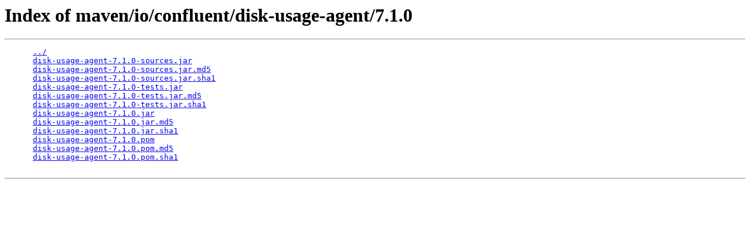

--- FILE ---
content_type: text/html;charset=utf-8
request_url: https://packages.confluent.io/maven/io/confluent/disk-usage-agent/7.1.0/
body_size: 1751
content:
<!DOCTYPE HTML PUBLIC "-//W3C//DTD HTML 3.2 Final//EN">
<html>
  <head>
    <title>Index of maven/io/confluent/disk-usage-agent/7.1.0</title>
  </head>
  <body>
    <h1>Index of maven/io/confluent/disk-usage-agent/7.1.0</h1>
    <hr/>
    <pre>
      <a href="/maven/io/confluent/disk-usage-agent/">../</a>
      <a href="/maven/io/confluent/disk-usage-agent/7.1.0/disk-usage-agent-7.1.0-sources.jar">disk-usage-agent-7.1.0-sources.jar</a>
      <a href="/maven/io/confluent/disk-usage-agent/7.1.0/disk-usage-agent-7.1.0-sources.jar.md5">disk-usage-agent-7.1.0-sources.jar.md5</a>
      <a href="/maven/io/confluent/disk-usage-agent/7.1.0/disk-usage-agent-7.1.0-sources.jar.sha1">disk-usage-agent-7.1.0-sources.jar.sha1</a>
      <a href="/maven/io/confluent/disk-usage-agent/7.1.0/disk-usage-agent-7.1.0-tests.jar">disk-usage-agent-7.1.0-tests.jar</a>
      <a href="/maven/io/confluent/disk-usage-agent/7.1.0/disk-usage-agent-7.1.0-tests.jar.md5">disk-usage-agent-7.1.0-tests.jar.md5</a>
      <a href="/maven/io/confluent/disk-usage-agent/7.1.0/disk-usage-agent-7.1.0-tests.jar.sha1">disk-usage-agent-7.1.0-tests.jar.sha1</a>
      <a href="/maven/io/confluent/disk-usage-agent/7.1.0/disk-usage-agent-7.1.0.jar">disk-usage-agent-7.1.0.jar</a>
      <a href="/maven/io/confluent/disk-usage-agent/7.1.0/disk-usage-agent-7.1.0.jar.md5">disk-usage-agent-7.1.0.jar.md5</a>
      <a href="/maven/io/confluent/disk-usage-agent/7.1.0/disk-usage-agent-7.1.0.jar.sha1">disk-usage-agent-7.1.0.jar.sha1</a>
      <a href="/maven/io/confluent/disk-usage-agent/7.1.0/disk-usage-agent-7.1.0.pom">disk-usage-agent-7.1.0.pom</a>
      <a href="/maven/io/confluent/disk-usage-agent/7.1.0/disk-usage-agent-7.1.0.pom.md5">disk-usage-agent-7.1.0.pom.md5</a>
      <a href="/maven/io/confluent/disk-usage-agent/7.1.0/disk-usage-agent-7.1.0.pom.sha1">disk-usage-agent-7.1.0.pom.sha1</a>
    </pre>
    <hr/>
  </body>
</html>